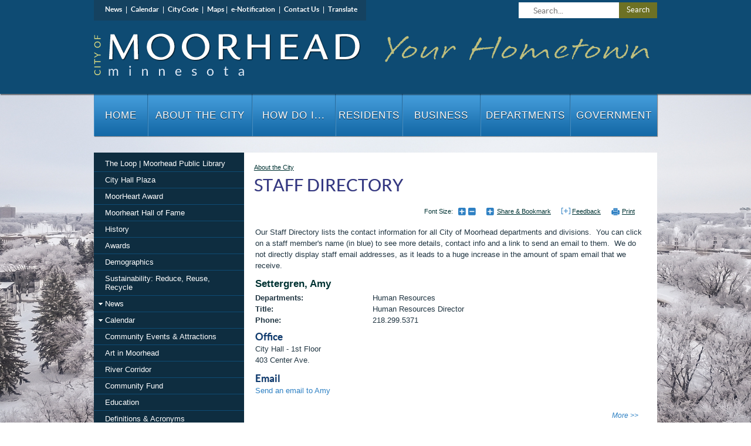

--- FILE ---
content_type: text/html; charset=utf-8
request_url: https://www.ci.moorhead.mn.us/Home/Components/StaffDirectory/StaffDirectory/156/505?sortn=SName&sortd=desc&alpha=S
body_size: 20191
content:

<!DOCTYPE html>

<html lang="en">
<head id="Head1"><meta charset="UTF-8" /><meta http-equiv="X-UA-Compatible" content="IE=9; IE=8; IE=7; IE=EDGE" /><title>
	
    City of Moorhead : Staff Directory

</title>
    <script type="text/javascript">
        //script for making "view full site" button work on mobile devices 
        function getCookie(c_name) {
            var i, x, y, ARRcookies = document.cookie.split(";");
            for (i = 0; i < ARRcookies.length; i++) {
                x = ARRcookies[i].substr(0, ARRcookies[i].indexOf("="));
                y = ARRcookies[i].substr(ARRcookies[i].indexOf("=") + 1);
                x = x.replace(/^\s+|\s+$/g, "");
                if (x == c_name) {
                    return unescape(y);
                }
            }
        }

        function setCookie(c_name, value, exdays) {
            var exdate = new Date();
            exdate.setDate(exdate.getDate() + exdays);
            var c_value = escape(value) + ((exdays == null) ? "" : "; expires=" + exdate.toUTCString());
            c_value = (window.location.protocol == 'https:') ? c_value + "; secure" : c_value;
            document.cookie = c_name + "=" + c_value;
        }

        var isResponsive = getCookie('ISRESPONSIVE');
        if (isResponsive != "no" && isResponsive != "yes") {
            setCookie('ISRESPONSIVE', 'yes', 7);
            document.write('<meta name="viewport" content="width=device-width" />');
            isResponsive = 'yes';
        } else {
            if (isResponsive == "no") {
                document.write('<meta name="viewport" content="width=980" />');
            }
            else {
                document.write('<meta name="viewport" content="width=device-width" />');
            }
        }
    </script>

    <link href="/DefaultContent/Default/StyleBundleDesignTheme.cssbnd?v=Ep9S1ub0UP5bfYn70cbAj39cqrSJvXIe_MQK2FlFRTs1" rel="stylesheet"/>
<link href="/Project/Contents/Main/StyleBundleDesignTheme.cssbnd?v=ceJloW3yBgTPmvgz9WKHsf25NLbnWkQt9skUbQLk6Cw1" rel="stylesheet"/>
<link href="/Areas/Admin/Content/StyleBundleFrontendExtra.cssbnd?v=k3gnrR-nIjOpaGmLS6FFPVAdKGv4psxrV5Sks-9Nzug1" rel="stylesheet"/>
<link href="/DefaultContent/Default/Print.cssbnd?v=X5x0wgNEz3I9zMP6gQHRJpx8_ayABF_piF6DmChjPEs1" rel="stylesheet" media="print" />
<link href="/Project/Contents/Main/Print.cssbnd?v=vRxUCagF47oODbdSr68427GWgEAb__yELNnj8tPPhvY1" rel="stylesheet" media="print" />
<script src="/Scripts/ScriptBundleFAllInOne.jsbnd?v=W50KX-DPXfjYSawMV2Xv6AKtoso9nssovmhyOse6WCc1"></script>
<script>window.visionOptions = {virtualApplicationPath:'/',logOnPath:'Admin/LogOn',logOffPath:'Admin/LogOff',enableSessionTimeout:false,sessionTimeoutInMinutes:60,timeToAlertBeforeSessionTimeoutInMinutes:5,extendSessionTimeoutPath:'Admin/Account/ExtendSessionTimeout',mainFolderPath:'/Project/Contents/Main/',centerLocation:'Moorhead, MN', siteID:1, navigationID:505, isHomePage:false, emergencyNoticeChanged:false, loggedIn:false, showTopTips:true, currentDesignFolderPath:'/Project/Contents/Main/', useDesignThemFontSizeCss:false };</script>

    <script type="text/javascript">
        //script for view full site button, placed here to keep firefox for mobile devices happy
        $(function () {
            var viewFullElement = document.getElementById("view-full");
            if (viewFullElement) {
                if (isResponsive == "yes") {
                    viewFullElement.className = 'mobile_only fullsite';
                }
                else {
                    viewFullElement.innerHTML = 'View Mobile Optimized';
                    viewFullElement.className = '';
                }
            }
        });
    </script>
    

    <!--[if lt IE 9]>
        <script src="/Scripts/ScriptBundleOthers.jsbnd?v=ZmLK_igjpTIMfgASAKqaKONULYPGN4ZuJvbaiQM257I1"></script>

	<![endif]-->

    
    
   
    
    <link id="active_font" rel="stylesheet" type="text/css" href="/Project/Contents/Main/x-small.css">
    
    <link rel="Shortcut Icon" href="/favicon.ico" />

    
    
<!-- Google Analytics OLD Version
    /*
<script type="text/javascript">

    var _gaq = _gaq || [];
    _gaq.push(['_setAccount', 'UA-30093829-1']);
    _gaq.push(['_setCustomVar', 1, 'Page', 'Staff Directory, ID:505', 3]);
    _gaq.push(['_setCustomVar', 2, 'Year', '2026', 3]);
    _gaq.push(['_trackPageview']);

    (function () {
        var ga = document.createElement('script'); ga.type = 'text/javascript'; ga.async = true;
        ga.src = ('https:' == document.location.protocol ? 'https://ssl' : 'http://www') + '.google-analytics.com/ga.js';
        var s = document.getElementsByTagName('script')[0]; s.parentNode.insertBefore(ga, s);
    })();

</script>*/
<!-- End Google Analytics -->

<!-- Update for GA4  
<!-- Google tag (gtag.js) -->
<script async src="https://www.googletagmanager.com/gtag/js?id=G-TBQTB5N58S"></script>
<script>
    window.dataLayer = window.dataLayer || [];
    function gtag() { dataLayer.push(arguments); }
    gtag('js', new Date());

    gtag('config', 'G-TBQTB5N58S');
</script>
      
    
    <meta name="description" content="" />
    <meta name="keywords" content="" />
    
</head>

<body class="front_end_body site_standardsitetemplate" >
    
    <noscript>
        <div class="noscript_alert"><span>Please enable JavaScript in your browser for a better user experience.</span></div>
    </noscript>
    <div class="vi-temp-message-container" style="display:none;"></div>
    
    

<div class="sitewrapper site_template mainSpan_wrapper">
    <div class="mainSpan" id="mainSpan_wrapper_Screen">
        <!--stopindex-->
        <div id="skipnav">
            <a href="#pagebody">
                <img alt="Skip to page body" src="/DefaultContent/Default/_gfx/spacer.gif"></a>
            
            <a title="Home" href="/home">
                <img alt="Home" src="/DefaultContent/Default/_gfx/spacer.gif"></a>
            
            <a title="About the City" href="/about-the-city">
                <img alt="About the City" src="/DefaultContent/Default/_gfx/spacer.gif"></a>
            
            <a title="How Do I..." href="/how-do-i-">
                <img alt="How Do I..." src="/DefaultContent/Default/_gfx/spacer.gif"></a>
            
            <a title="Residents" href="/residents">
                <img alt="Residents" src="/DefaultContent/Default/_gfx/spacer.gif"></a>
            
            <a title="Business" href="/business">
                <img alt="Business" src="/DefaultContent/Default/_gfx/spacer.gif"></a>
            
            <a title="Departments" href="/departments">
                <img alt="Departments" src="/DefaultContent/Default/_gfx/spacer.gif"></a>
            
            <a title="Government" href="/government">
                <img alt="Government" src="/DefaultContent/Default/_gfx/spacer.gif"></a>
            
        </div>
        <!--startindex-->

        <header id="siteheader" class="">
            <!--stopindex-->
            <a id="home_link" href="/home">Home</a>
            
            <a id="sitemap_link" href="/about-the-city/site-map" class="mobile_only">Sitemap</a>
            <a id="contact_link" href="/about-the-city/contact-us" class="mobile_only">Contact</a>
            
            <!--startindex-->
            
<div id="headercolumn" class="site_template_column  header_column   "  >

                <!--stopindex-->
                
<div id="top_nav">
	<a href="/about-the-city/news">News</a> |
<a href="/about-the-city/calendar">Calendar</a> |
<a href="/government/laws/city-code">City Code</a> |
<a href="/departments/engineering/geographic-information-systems/interactive-gis-maps">Maps</a>|
<a href="/about-the-city/news/sign-up-for-e-notification">e-Notification</a> |
<a href="/about-the-city/contact-us">Contact Us</a>
	| <a href="http://translate.google.com/translate?js=y&prev=_t&hl=en&ie=UTF-8&layout=1&eotf=1&sl=en&tl=es&u=https%3a%2f%2fwww.ci.moorhead.mn.us%2fHome%2fComponents%2fStaffDirectory%2fStaffDirectory%2f156%2f505%3fsortn%3dSName%26sortd%3ddesc%26alpha%3dS">Translate</a>
</div>
                <!--startindex-->
            
    
                <!--stopindex-->
                <div id="searchbox" class="clearfix">
	<label style="display: none;" for="search_text">Search</label>
	<input type="text" title="Search..."  id="search_text" placeholder="Search..."/>		
	<a href="javascript:void(0);">Search</a>
</div>
<script>
    $(function () {
    	$("#searchbox input").keydown(function(e){
		if(e.keyCode == 13){
			 $("#searchbox a").click();
		}
	});
        $("#searchbox a").click(function () {
            var keyWord = $("#searchbox input#search_text").val();
	    if(keyWord.length<=0){return false;}
            keyWord  = encodeURIComponent(keyWord.replace("<"," ").replace(">"," ") );
            var link = '/about-the-city/search?q=' + keyWord;
            window.location.href = link;
        });
    });
</script>
                <!--startindex-->
            
    
</div>

        </header>

        
<div class="standardlayout clearfix" id="sitebody">
    
<div id="ColumnUserControl1" class="column   top_col clearfix  "  >
    <!--!!WidgetStart, vi-orderdata="0"  vi-hideonmobile="false"WidgetStart!!-->

                <!--stopindex-->
                <div class=" main_menu_widget"><link href="/DefaultContent/Default/StyleBundleMegaMenuDropDown.cssbnd?v=Acc7x0rdj9m6R-C8jZvPPRfaTXB8Axk3N2WHveky_TA1" rel="stylesheet"/>
<link href="/Project/Contents/Main/StyleBundleMegaMenuDropDown.cssbnd?v=lPsx1JB5tNdI2Nn1pv0CvVu3ZYqvacgBUJH7x4d8rCM1" rel="stylesheet"/>
<nav class="regularmegamenu mainnav" id="menuContainer_70_0_1003"><ul class="dropdownmenu clearfix"><li class="megamenu_first" id="dropdownrootitem1"><a class="dropdownrootitem1" href="/home" title="Home" data-navid="1" >Home</a></li><li class="megamenu_first" id="dropdownrootitem2"><a class="dropdownrootitem2" href="/about-the-city" title="About the City" data-navid="2" >About the City</a><div class="megamenu_container widthcontainer4col"><div class="inner_container"><ul class="megamenu_column"><li class="megamenu_level1"><a class="megamenu_level1" href="/about-the-city/regional-library-community-center" title="The Loop | Moorhead Public Library" data-navid="1112" >The Loop | Moorhead Public Library</a></li><li class="megamenu_level1"><a class="megamenu_level1" href="/about-the-city/city-hall-plaza" title="City Hall Plaza" data-navid="1190" >City Hall Plaza</a></li><li class="megamenu_level1"><a class="megamenu_level1" href="/about-the-city/moorhead-more-heart-award" title="MoorHeart Award" data-navid="1070" >MoorHeart Award</a></li><li class="megamenu_level1"><a class="megamenu_level1" href="/about-the-city/moorheart-hall-of-fame" title="Moorheart Hall of Fame" data-navid="1131" >Moorheart Hall of Fame</a></li><li class="megamenu_level1"><a class="megamenu_level1" href="/about-the-city/history" title="History" data-navid="47" >History</a></li><li class="megamenu_level1"><a class="megamenu_level1" href="/about-the-city/awards" title="Awards" data-navid="842" >Awards</a></li><li class="megamenu_level1"><a class="megamenu_level1" href="/about-the-city/demographics" title="Demographics" data-navid="48" >Demographics</a></li></ul><ul class="megamenu_column"><li class="megamenu_level1"><a class="megamenu_level1" href="/about-the-city/sustainability" title="Sustainability: Reduce, Reuse, Recycle" data-navid="878" >Sustainability: Reduce, Reuse, Recycle</a></li><li class="megamenu_level1"><a class="megamenu_level1" href="/about-the-city/news" title="News" data-navid="17" >News</a><ul class="megamenu_level1"><li class="megamenu_level2"><a class="megamenu_level2" href="/about-the-city/news/sign-up-for-e-notification" title="Sign up for eNotification" data-navid="42" >Sign up for eNotification</a></li><li class="megamenu_level2"><a class="megamenu_level2" href="/about-the-city/news/public-hearing-notices" title="Public Hearing Notices" data-navid="609" >Public Hearing Notices</a></li></ul></li><li class="megamenu_level1"><a class="megamenu_level1" href="/about-the-city/calendar" title="Calendar" data-navid="19" >Calendar</a><ul class="megamenu_level1"><li class="megamenu_level2"><a class="megamenu_level2" href="/about-the-city/meeting-calendar" title="Public Meetings Calendar" data-navid="18" >Public Meetings Calendar</a></li></ul></li><li class="megamenu_level1"><a class="megamenu_level1" href="/about-the-city/community-events-attractions" title="Community Events &amp; Attractions" data-navid="50" >Community Events &amp; Attractions</a></li></ul><ul class="megamenu_column"><li class="megamenu_level1"><a class="megamenu_level1" href="/about-the-city/art-in-moorhead" title="Art in Moorhead" data-navid="953" target="_self">Art in Moorhead</a></li><li class="megamenu_level1"><a class="megamenu_level1" href="/about-the-city/river-corridor" title="River Corridor" data-navid="954" >River Corridor</a></li><li class="megamenu_level1"><a class="megamenu_level1" href="/about-the-city/community-fund" title="Community Fund" data-navid="1004" >Community Fund</a></li><li class="megamenu_level1"><a class="megamenu_level1" href="/about-the-city/education" title="Education" data-navid="51" >Education</a></li><li class="megamenu_level1"><a class="megamenu_level1" href="/about-the-city/definitions-and-acronyms" title="Definitions &amp; Acronyms" data-navid="504" >Definitions &amp; Acronyms</a></li><li class="megamenu_level1"><a class="megamenu_level1" href="/about-the-city/publications" title="Publications" data-navid="49" >Publications</a></li><li class="megamenu_level1"><a class="megamenu_level1" href="/about-the-city/local-option-sales-tax" title="Local Option Sales Tax" data-navid="1147" >Local Option Sales Tax</a></li></ul><ul class="megamenu_column"><li class="megamenu_level1"><a class="megamenu_level1" href="/about-the-city/logos" title="Logos" data-navid="597" >Logos</a></li><li class="megamenu_level1"><a class="megamenu_level1" href="/about-the-city/staff-directory" title="Staff Directory" data-navid="505" >Staff Directory</a></li><li class="megamenu_level1"><a class="megamenu_level1" href="/about-the-city/facility-directory" title="Facility Directory" data-navid="35" >Facility Directory</a><ul class="megamenu_level1"><li class="megamenu_level2"><a class="megamenu_level2" href="/about-the-city/facility-directory/facility-map" title="Facility Map" data-navid="543" >Facility Map</a></li></ul></li><li class="megamenu_level1"><a class="megamenu_level1" href="/about-the-city/contact-us" title="Contact Us" data-navid="482" >Contact Us</a></li><li class="megamenu_level1"><a class="megamenu_level1" href="/about-the-city/citizens-government-academy" title="Citizens Government Academy" data-navid="1148" >Citizens Government Academy</a><ul class="megamenu_level1"><li class="megamenu_level2"><a class="megamenu_level2" href="/about-the-city/citizens-government-academy/application" title="Application" data-navid="1210" >Application</a></li></ul></li></ul></div></div></li><li class="megamenu_first" id="dropdownrootitem3"><a class="dropdownrootitem3" href="/how-do-i-" title="How Do I..." data-navid="3" >How Do I...</a><div class="megamenu_container widthcontainer4col"><div class="inner_container"><ul class="megamenu_column"><li class="megamenu_level1"><a class="megamenu_level1" href="/how-do-i-/apply-for-a-" title="Apply for a..." data-navid="215" >Apply for a...</a><ul class="megamenu_level1"><li class="megamenu_level2"><a class="megamenu_level2" href="/how-do-i-/apply-for-a-/job" title="Job" data-navid="216" target="_self">Job</a></li><li class="megamenu_level2"><a class="megamenu_level2" href="/how-do-i-/apply-for-a/burning-permit" title="Burning Permit" data-navid="1024" >Burning Permit</a></li><li class="megamenu_level2"><a class="megamenu_level2" href="/how-do-i-/apply-for-a-/license-or-permit" title="License or Permit" data-navid="217" target="_self">License or Permit</a></li><li class="megamenu_level2"><a class="megamenu_level2" href="/how-do-i-/apply-for-a/restaurant-license" title="Restaurant License" data-navid="829" target="_blank">Restaurant License</a></li></ul></li><li class="megamenu_level1"><a class="megamenu_level1" href="/how-do-i-/pay-" title="Pay..." data-navid="174" >Pay...</a><ul class="megamenu_level1"><li class="megamenu_level2"><a class="megamenu_level2" href="/how-do-i-/pay-/pay-a-parking-ticket" title="Pay A Parking Ticket" data-navid="510" target="_blank">Pay A Parking Ticket</a></li><li class="megamenu_level2"><a class="megamenu_level2" href="/how-do-i-/pay-/utility-bill" title="My Utility Bill" data-navid="176" target="_blank">My Utility Bill</a></li><li class="megamenu_level2"><a class="megamenu_level2" href="/how-do-i-/pay-/property-taxes" title="My Property Taxes" data-navid="177" target="_blank">My Property Taxes</a></li><li class="megamenu_level2"><a class="megamenu_level2" href="/how-do-i-/pay/airport-hangar-rent" title="My Airport Hangar Rent" data-navid="798" target="_self">My Airport Hangar Rent</a></li></ul></li><li class="megamenu_level1"><a class="megamenu_level1" href="/how-do-i-/register-" title="Register..." data-navid="178" >Register...</a><ul class="megamenu_level1"><li class="megamenu_level2"><a class="megamenu_level2" href="/how-do-i-/register-/to-vote" title="To Vote" data-navid="179" target="_self">To Vote</a></li><li class="megamenu_level2"><a class="megamenu_level2" href="/how-do-i-/register-/for-parks-and-recreation-programs" title="For Parks &amp; Recreation Programs" data-navid="180" target="_self">For Parks &amp; Recreation Programs</a></li><li class="megamenu_level2"><a class="megamenu_level2" href="/how-do-i-/register-/a-dog-or-cat" title="A Dog or Cat" data-navid="181" target="_self">A Dog or Cat</a></li></ul></li></ul><ul class="megamenu_column"><li class="megamenu_level1"><a class="megamenu_level1" href="/how-do-i-/report-" title="Report..." data-navid="182" >Report...</a><ul class="megamenu_level1"><li class="megamenu_level2"><a class="megamenu_level2" href="/how-do-i-/report-/property-concern" title="Property Concern" data-navid="183" target="_self">Property Concern</a></li><li class="megamenu_level2"><a class="megamenu_level2" href="/how-do-i-/report-/noise-violation" title="Noise Violation" data-navid="184" >Noise Violation</a></li><li class="megamenu_level2"><a class="megamenu_level2" href="/how-do-i-/report-/broken-or-missing-street-light" title="Streetlight Problem" data-navid="185" target="_blank">Streetlight Problem</a></li><li class="megamenu_level2"><a class="megamenu_level2" href="/how-do-i-/report-/broken-traffic-signal" title="Broken Traffic Signal" data-navid="186" target="_self">Broken Traffic Signal</a></li><li class="megamenu_level2"><a class="megamenu_level2" href="/how-do-i-/report-/pothole" title="Pothole" data-navid="187" target="_self">Pothole</a></li><li class="megamenu_level2"><a class="megamenu_level2" href="/how-do-i-/report-/water-main-break" title="Water Main Break" data-navid="188" target="_blank">Water Main Break</a></li><li class="megamenu_level2"><a class="megamenu_level2" href="/how-do-i-/report-/natural-gas-leak" title="Natural Gas Leak" data-navid="189" target="_blank">Natural Gas Leak</a></li></ul></li><li class="megamenu_level1"><a class="megamenu_level1" href="/how-do-i-/find-" title="Find..." data-navid="190" >Find...</a><ul class="megamenu_level1"><li class="megamenu_level2"><a class="megamenu_level2" href="/how-do-i-/find-/voting-location" title="Voting Location" data-navid="191" target="_self">Voting Location</a></li><li class="megamenu_level2"><a class="megamenu_level2" href="/how-do-i-/find-/bus-routes" title="Bus Routes" data-navid="192" target="_self">Bus Routes</a></li><li class="megamenu_level2"><a class="megamenu_level2" href="/how-do-i-/find-/garbage-day" title="Garbage Day" data-navid="745" target="_blank">Garbage Day</a></li><li class="megamenu_level2"><a class="megamenu_level2" href="/how-do-i-/recycling-week" title="Recycling Week" data-navid="744" target="_blank">Recycling Week</a></li></ul></li><li class="megamenu_level1"><a class="megamenu_level1" href="/how-do-i/nominate" title="Nominate" data-navid="1071" >Nominate</a></li><li class="megamenu_level1"><a class="megamenu_level1" href="/how-do-i/get-involved-" title="Get Involved..." data-navid="920" target="_self">Get Involved...</a></li></ul><ul class="megamenu_column"><li class="megamenu_level1"><a class="megamenu_level1" href="/how-do-i-/contact-" title="Contact..." data-navid="193" >Contact...</a><ul class="megamenu_level1"><li class="megamenu_level2"><a class="megamenu_level2" href="/how-do-i-/contact-/departments-staff" title="Departments &amp; Staff" data-navid="684" target="_self">Departments &amp; Staff</a></li><li class="megamenu_level2"><a class="megamenu_level2" href="/how-do-i-/contact-/mayor-or-city-council-representative" title="Mayor or City Council Representative" data-navid="194" target="_self">Mayor or City Council Representative</a></li><li class="megamenu_level2"><a class="megamenu_level2" href="/how-do-i-/contact-/my-elected-officials" title="My Elected Officials" data-navid="568" >My Elected Officials</a></li></ul></li><li class="megamenu_level1"><a class="megamenu_level1" href="/how-do-i-/sign-up-" title="Sign Up..." data-navid="195" >Sign Up...</a><ul class="megamenu_level1"><li class="megamenu_level2"><a class="megamenu_level2" href="/how-do-i-/sign-up/for-cass-clay-alerts" title="For Cass Clay Alerts" data-navid="1045" target="_self">For Cass Clay Alerts</a></li><li class="megamenu_level2"><a class="megamenu_level2" href="/how-do-i-/sign-up-/to-volunteer" title="To Volunteer" data-navid="196" target="_self">To Volunteer</a></li></ul></li><li class="megamenu_level1"><a class="megamenu_level1" href="/how-do-i-/learn-about-" title="Learn About..." data-navid="198" >Learn About...</a><ul class="megamenu_level1"><li class="megamenu_level2"><a class="megamenu_level2" href="/how-do-i-/learn-about-/recycling/food-resources" title="Food Resources" data-navid="1052" >Food Resources</a></li><li class="megamenu_level2"><a class="megamenu_level2" href="/how-do-i-/learn-about-/recycling" title="Recycling" data-navid="199" target="_self">Recycling</a></li><li class="megamenu_level2"><a class="megamenu_level2" href="/how-do-i-/learn-about-/neighborhood-block-club" title="Neighborhood Block Club" data-navid="200" target="_self">Neighborhood Block Club</a></li><li class="megamenu_level2"><a class="megamenu_level2" href="/how-do-i-/learn-about-/when-i-need-a-building-permit" title="When I Need a Building Permit" data-navid="201" target="_self">When I Need a Building Permit</a></li><li class="megamenu_level2"><a class="megamenu_level2" href="/how-do-i-/learn-about-/seasonal-parking-restrictions" title="Parking Restrictions" data-navid="202" target="_self">Parking Restrictions</a></li><li class="megamenu_level2"><a class="megamenu_level2" href="/how-do-i-/learn-about-/snow-removal-districts" title="Snow Removal Districts" data-navid="571" target="_self">Snow Removal Districts</a></li><li class="megamenu_level2"><a class="megamenu_level2" href="/how-do-i-/learn-about-/starting-a-business" title="Starting a Business" data-navid="203" target="_self">Starting a Business</a></li><li class="megamenu_level2"><a class="megamenu_level2" href="/how-do-i-/learn-about-/flood-insurance" title="Flood Insurance" data-navid="204" target="_self">Flood Insurance</a></li></ul></li></ul><ul class="megamenu_column"><li class="megamenu_level1"><a class="megamenu_level1" href="/how-do-i-/dispose-of-" title="Dispose of..." data-navid="205" >Dispose of...</a><ul class="megamenu_level1"><li class="megamenu_level2"><a class="megamenu_level2" href="/how-do-i-/dispose-of-/appliances" title="Appliances" data-navid="206" target="_self">Appliances</a></li><li class="megamenu_level2"><a class="megamenu_level2" href="/how-do-i-/dispose-of-/building-materials" title="Building Materials" data-navid="207" target="_self">Building Materials</a></li><li class="megamenu_level2"><a class="megamenu_level2" href="/how-do-i-/dispose-of-/paint-and-other-chemicals" title="Paint &amp; Other Chemicals" data-navid="209" target="_self">Paint &amp; Other Chemicals</a></li><li class="megamenu_level2"><a class="megamenu_level2" href="/how-do-i-/dispose-of-/prescription-drugs" title="Prescription Drugs" data-navid="210" target="_self">Prescription Drugs</a></li><li class="megamenu_level2"><a class="megamenu_level2" href="/how-do-i-/dispose-of-/tvs-and-computers" title="TVs &amp; Computers" data-navid="746" target="_blank">TVs &amp; Computers</a></li><li class="megamenu_level2"><a class="megamenu_level2" href="/how-do-i-/dispose-of-/yard-waste" title="Yard Waste" data-navid="211" target="_self">Yard Waste</a></li></ul></li><li class="megamenu_level1"><a class="megamenu_level1" href="/how-do-i-/request-" title="Request..." data-navid="212" >Request...</a><ul class="megamenu_level1"><li class="megamenu_level2"><a class="megamenu_level2" href="/how-do-i-/request/data-request" title="Data Request" data-navid="1085" target="_self">Data Request</a></li><li class="megamenu_level2"><a class="megamenu_level2" href="/how-do-i-/request-/yard-waste-pickup" title="Yard Waste Pickup" data-navid="213" target="_self">Yard Waste Pickup</a></li><li class="megamenu_level2"><a class="megamenu_level2" href="/how-do-i-/request-/garbage-tote" title="Garbage Tote" data-navid="735" target="_self">Garbage Tote</a></li><li class="megamenu_level2"><a class="megamenu_level2" href="/how-do-i-/request-/street-sign" title="Street Sign" data-navid="214" target="_self">Street Sign</a></li><li class="megamenu_level2"><a class="megamenu_level2" href="/how-do-i/street-light" title="Street Light" data-navid="784" target="_self">Street Light</a></li></ul></li><li class="megamenu_level1"><a class="megamenu_level1" href="/how-do-i/volunteer-" title="Volunteer..." data-navid="919" target="_self">Volunteer...</a></li></ul></div></div></li><li class="megamenu_first" id="dropdownrootitem4"><a class="dropdownrootitem4" href="/residents" title="Residents" data-navid="4" >Residents</a><div class="megamenu_container widthcontainer4col"><div class="inner_container"><ul class="megamenu_column"><li class="megamenu_level1"><a class="megamenu_level1" href="/residents/residential-services" title="Residential Services" data-navid="238" >Residential Services</a><ul class="megamenu_level1"><li class="megamenu_level2"><a class="megamenu_level2" href="/residents/residential-services/trash-recycling-yard-waste" title="Trash, Recycling &amp; Yard Waste" data-navid="239" target="_self">Trash, Recycling &amp; Yard Waste</a></li><li class="megamenu_level2"><a class="megamenu_level2" href="/residents/residential-services/water-elecricity" title="Water &amp; Elecricity" data-navid="240" target="_self">Water &amp; Elecricity</a></li><li class="megamenu_level2"><a class="megamenu_level2" href="/residents/residential-services/natural-gas" title="Natural Gas" data-navid="241" >Natural Gas</a></li><li class="megamenu_level2"><a class="megamenu_level2" href="/residents/residential-services/cable-telephone-internet" title="Cable, Telephone &amp; Internet" data-navid="242" >Cable, Telephone &amp; Internet</a></li><li class="megamenu_level2"><a class="megamenu_level2" href="/residents/residential-services/streets-and-parking" title="Streets &amp; Parking" data-navid="243" >Streets &amp; Parking</a></li><li class="megamenu_level2"><a class="megamenu_level2" href="/residents/residential-services/transit" title="Transit" data-navid="244" target="_self">Transit</a></li></ul></li></ul><ul class="megamenu_column"><li class="megamenu_level1"><a class="megamenu_level1" href="/residents/housing" title="Housing" data-navid="245" >Housing</a><ul class="megamenu_level1"><li class="megamenu_level2"><a class="megamenu_level2" href="/residents/housing/moving-to-moorhead" title="Moving to Moorhead" data-navid="246" >Moving to Moorhead</a></li><li class="megamenu_level2"><a class="megamenu_level2" href="/residents/housing/homebuyer-education" title="Homebuyer Education" data-navid="247" >Homebuyer Education</a></li><li class="megamenu_level2"><a class="megamenu_level2" href="/residents/housing/homebuyer-incentives" title="Homebuyer Incentives" data-navid="248" >Homebuyer Incentives</a></li><li class="megamenu_level2"><a class="megamenu_level2" href="/residents/housing/home-improvement" title="Home Improvement" data-navid="249" >Home Improvement</a></li><li class="megamenu_level2"><a class="megamenu_level2" href="/residents/housing/being-neighborly-and-common-concerns" title="Being Neighborly &amp; Common Concerns" data-navid="250" target="_self">Being Neighborly &amp; Common Concerns</a></li><li class="megamenu_level2"><a class="megamenu_level2" href="/residents/housing/rental-registration-inspection" title="Rental Registration &amp; Inspection" data-navid="251" target="_self">Rental Registration &amp; Inspection</a></li><li class="megamenu_level2"><a class="megamenu_level2" href="/residents/housing/senior-housing" title="Senior Housing" data-navid="252" >Senior Housing</a></li><li class="megamenu_level2"><a class="megamenu_level2" href="/residents/housing/subsidized-public-housing" title="Subsidized &amp; Public Housing" data-navid="253" >Subsidized &amp; Public Housing</a></li></ul></li></ul><ul class="megamenu_column"><li class="megamenu_level1"><a class="megamenu_level1" href="/residents/public-safety" title="Public Safety" data-navid="256" >Public Safety</a><ul class="megamenu_level1"><li class="megamenu_level2"><a class="megamenu_level2" href="/residents/public-safety/cass-clay-alerts" title="Cass Clay Alerts" data-navid="1044" >Cass Clay Alerts</a></li><li class="megamenu_level2"><a class="megamenu_level2" href="/residents/public-safety/contact-emergency-manager" title="Contact Emergency Manager" data-navid="511" >Contact Emergency Manager</a></li></ul></li><li class="megamenu_level1"><a class="megamenu_level1" href="/residents/property-information" title="Property Information" data-navid="258" >Property Information</a><ul class="megamenu_level1"><li class="megamenu_level2"><a class="megamenu_level2" href="/residents/property-information/property-tax-special-assessments" title="Property Tax &amp; Special Assessments" data-navid="259" target="_blank">Property Tax &amp; Special Assessments</a></li><li class="megamenu_level2"><a class="megamenu_level2" href="/residents/property-information/permit-history" title="Permit History" data-navid="785" target="_self">Permit History</a></li><li class="megamenu_level2"><a class="megamenu_level2" href="/residents/property-information/homestead-application" title="Homestead Application" data-navid="260" >Homestead Application</a></li><li class="megamenu_level2"><a class="megamenu_level2" href="/residents/property-information/finding-my-property-line" title="Finding My Property Line" data-navid="261" >Finding My Property Line</a></li><li class="megamenu_level2"><a class="megamenu_level2" href="/residents/property-information/call-before-you-dig" title="Call Before You Dig" data-navid="262" >Call Before You Dig</a></li><li class="megamenu_level2"><a class="megamenu_level2" href="/departments/administration/economic-development/city-land-for-sale" title="City Land for Sale" data-navid="519" >City Land for Sale</a></li></ul></li></ul><ul class="megamenu_column"><li class="megamenu_level1"><a class="megamenu_level1" href="/residents/community-involvement" title="Community Involvement" data-navid="263" >Community Involvement</a><ul class="megamenu_level1"><li class="megamenu_level2"><a class="megamenu_level2" href="/residents/community-involvement/volunteer-oppurtunities" title="Volunteer Opportunities" data-navid="264" target="_self">Volunteer Opportunities</a></li><li class="megamenu_level2"><a class="megamenu_level2" href="/residents/community-involvement/my-elected-officials" title="My Elected Officials" data-navid="569" >My Elected Officials</a></li></ul></li><li class="megamenu_level1"><a class="megamenu_level1" href="/residents/code-enforcement" title="Code Enforcement" data-navid="266" >Code Enforcement</a><ul class="megamenu_level1"><li class="megamenu_level2"><a class="megamenu_level2" href="/residents/code-enforcement/weeds-mowing" title="Lawn Maintenance" data-navid="267" >Lawn Maintenance</a></li><li class="megamenu_level2"><a class="megamenu_level2" href="/residents/code-enforcement/sidewalk-snow-removal" title="Sidewalk Snow Removal" data-navid="268" >Sidewalk Snow Removal</a></li></ul></li><li class="megamenu_level1"><a class="megamenu_level1" href="/residents/payment-center" title="Payment Center" data-navid="269" >Payment Center</a></li></ul></div></div></li><li class="megamenu_first" id="dropdownrootitem5"><a class="dropdownrootitem5" href="/business" title="Business" data-navid="5" >Business</a><div class="megamenu_container widthcontainer4col"><div class="inner_container"><ul class="megamenu_column"><li class="megamenu_level1"><a class="megamenu_level1" href="/business/starting-expanding-or-relocating-your-business" title="Starting, Expanding or Relocating Your Business" data-navid="220" >Starting, Expanding or Relocating Your Business</a><ul class="megamenu_level1"><li class="megamenu_level2"><a class="megamenu_level2" href="/business/starting-expanding-or-relocating-your-business/resources" title="Resources" data-navid="222" >Resources</a></li><li class="megamenu_level2"><a class="megamenu_level2" href="/business/starting-expanding-or-relocating-your-business/permits" title="Permits" data-navid="221" target="_self">Permits</a></li><li class="megamenu_level2"><a class="megamenu_level2" href="/business/starting-expanding-or-relocating-your-business/taxes" title="Taxes" data-navid="223" >Taxes</a></li><li class="megamenu_level2"><a class="megamenu_level2" href="/business/starting-expanding-or-relocating-your-business/transportation" title="Transportation" data-navid="224" >Transportation</a></li><li class="megamenu_level2"><a class="megamenu_level2" href="/business/starting-expanding-or-relocating-your-business/utilities" title="Utilities" data-navid="225" >Utilities</a></li></ul></li><li class="megamenu_level1"><a class="megamenu_level1" href="/business/licenses" title="Licenses &amp; Permits" data-navid="743" target="_self">Licenses &amp; Permits</a></li></ul><ul class="megamenu_column"><li class="megamenu_level1"><a class="megamenu_level1" href="/business/incentive-programs" title="Incentive Programs" data-navid="226" >Incentive Programs</a><ul class="megamenu_level1"><li class="megamenu_level2"><a class="megamenu_level2" href="/business/incentive-programs/renaissance-zone" title="Renaissance Zone" data-navid="883" >Renaissance Zone</a></li><li class="megamenu_level2"><a class="megamenu_level2" href="/business/incentive-programs/development-programs" title="Commercial-Industrial" data-navid="227" >Commercial-Industrial</a></li><li class="megamenu_level2"><a class="megamenu_level2" href="/business/incentive-programs/multi-family-residential" title="Multi-Family Residential" data-navid="885" >Multi-Family Residential</a></li><li class="megamenu_level2"><a class="megamenu_level2" href="/business/incentive-programs/tax-increment-financing" title="Tax Increment Financing" data-navid="818" >Tax Increment Financing</a></li><li class="megamenu_level2"><a class="megamenu_level2" href="/business/incentive-programs/business-credit" title="Workers Comp Tax Credit" data-navid="812" >Workers Comp Tax Credit</a></li><li class="megamenu_level2"><a class="megamenu_level2" href="/business/incentive-programs/moorhead-loan-fund" title="Moorhead Loan Fund" data-navid="884" >Moorhead Loan Fund</a></li></ul></li></ul><ul class="megamenu_column"><li class="megamenu_level1"><a class="megamenu_level1" href="/business/organizations-resources" title="Organizations &amp; Resources" data-navid="236" >Organizations &amp; Resources</a></li><li class="megamenu_level1"><a class="megamenu_level1" href="/business/commercial-industrial-properties" title="Commercial-Industrial Properties" data-navid="230" >Commercial-Industrial Properties</a><ul class="megamenu_level1"><li class="megamenu_level2"><a class="megamenu_level2" href="/business/commercial-industrial-properties/industrial-properties" title="Industrial Properties" data-navid="231" >Industrial Properties</a></li><li class="megamenu_level2"><a class="megamenu_level2" href="/business/commercial-industrial-properties/city-land-for-sale" title="City Land for Sale" data-navid="608" target="_self">City Land for Sale</a></li></ul></li><li class="megamenu_level1"><a class="megamenu_level1" href="/business/development-services" title="Development Services" data-navid="235" >Development Services</a></li><li class="megamenu_level1"><a class="megamenu_level1" href="/business/directory" title="Business Directory" data-navid="24" >Business Directory</a></li><li class="megamenu_level1"><a class="megamenu_level1" href="/business/studies-reports" title="Studies &amp; Reports" data-navid="781" >Studies &amp; Reports</a></li></ul><ul class="megamenu_column"><li class="megamenu_level1"><a class="megamenu_level1" href="/business/downtown-development" title="Let&#39;s Talk Downtown" data-navid="881" >Let&#39;s Talk Downtown</a></li><li class="megamenu_level1"><a class="megamenu_level1" href="/government/rfps-bids" title="RFPs &amp; Bids" data-navid="1140" target="_self">RFPs &amp; Bids</a><ul class="megamenu_level1"><li class="megamenu_level2"><a class="megamenu_level2" href="/government/rfps-bids/subscribe-to-rfp-notifications" title="Subscribe to RFP Notifications" data-navid="1141" target="_self">Subscribe to RFP Notifications</a></li></ul></li></ul></div></div></li><li class="megamenu_first" id="dropdownrootitem6"><a class="dropdownrootitem6" href="/departments" title="Departments" data-navid="6" >Departments</a><div class="megamenu_container widthcontainer4col"><div class="inner_container"><ul class="megamenu_column"><li class="megamenu_level1"><a class="megamenu_level1" href="/departments/administration" title="Administration" data-navid="52" >Administration</a><ul class="megamenu_level1"><li class="megamenu_level2"><a class="megamenu_level2" href="/departments/administration/city-manager-s-office" title="City Manager&#39;s Office" data-navid="63" >City Manager&#39;s Office</a></li><li class="megamenu_level2"><a class="megamenu_level2" href="/departments/administration/city-attorney" title="City Attorney" data-navid="62" >City Attorney</a></li><li class="megamenu_level2"><a class="megamenu_level2" href="/departments/administration/city-clerk-s-office" title="City Clerk’s Office" data-navid="81" >City Clerk’s Office</a></li><li class="megamenu_level2"><a class="megamenu_level2" href="/departments/administration/city-prosecutor" title="City Prosecutor" data-navid="899" >City Prosecutor</a></li><li class="megamenu_level2"><a class="megamenu_level2" href="/departments/administration/economic-development" title="Economic Development" data-navid="599" >Economic Development</a></li><li class="megamenu_level2"><a class="megamenu_level2" href="/departments/administration/finance" title="Finance" data-navid="65" >Finance</a></li><li class="megamenu_level2"><a class="megamenu_level2" href="/departments/administration/governmental-affairs" title="Governmental Affairs" data-navid="888" >Governmental Affairs</a></li><li class="megamenu_level2"><a class="megamenu_level2" href="/departments/administration/human-resources" title="Human Resources" data-navid="67" >Human Resources</a></li><li class="megamenu_level2"><a class="megamenu_level2" href="/departments/administration/information-technology" title="Information Technology" data-navid="74" >Information Technology</a></li></ul></li><li class="megamenu_level1"><a class="megamenu_level1" href="/departments/planning-and-neighborhood-services" title="Community Development" data-navid="53" >Community Development</a><ul class="megamenu_level1"><li class="megamenu_level2"><a class="megamenu_level2" href="/departments/planning-and-neighborhood-services/airport" title="Airport" data-navid="107" >Airport</a></li><li class="megamenu_level2"><a class="megamenu_level2" href="/departments/planning-and-neighborhood-services/assessing" title="Assessing" data-navid="109" >Assessing</a></li><li class="megamenu_level2"><a class="megamenu_level2" href="/departments/planning-and-neighborhood-services/building-codes" title="Building Codes" data-navid="112" >Building Codes</a></li><li class="megamenu_level2"><a class="megamenu_level2" href="/departments/planning-and-neighborhood-services/neighborhood-services" title="Neighborhood Services" data-navid="118" >Neighborhood Services</a></li><li class="megamenu_level2"><a class="megamenu_level2" href="/departments/planning-and-neighborhood-services/planning-and-zoning" title="Planning &amp; Zoning" data-navid="123" >Planning &amp; Zoning</a></li><li class="megamenu_level2"><a class="megamenu_level2" href="/departments/planning-and-neighborhood-services/rental-registration" title="Rental Registration" data-navid="131" >Rental Registration</a></li></ul></li></ul><ul class="megamenu_column"><li class="megamenu_level1"><a class="megamenu_level1" href="/departments/engineering" title="Engineering" data-navid="54" >Engineering</a><ul class="megamenu_level1"><li class="megamenu_level2"><a class="megamenu_level2" href="/departments/engineering/current-projects" title="Current &amp; Future Projects " data-navid="279" >Current &amp; Future Projects </a></li><li class="megamenu_level2"><a class="megamenu_level2" href="/departments/engineering/street-traffic-control-signs" title="Street &amp; Traffic Control Signs" data-navid="287" >Street &amp; Traffic Control Signs</a></li><li class="megamenu_level2"><a class="megamenu_level2" href="/departments/engineering/engineering-services" title="Forms &amp; Resources" data-navid="594" >Forms &amp; Resources</a></li><li class="megamenu_level2"><a class="megamenu_level2" href="/departments/engineering/special-assessments" title="Special Assessments" data-navid="283" >Special Assessments</a></li><li class="megamenu_level2"><a class="megamenu_level2" href="/departments/engineering/floodplain-information" title="Floodplain Information" data-navid="290" >Floodplain Information</a></li><li class="megamenu_level2"><a class="megamenu_level2" href="/departments/engineering/geographic-information-systems" title="Geographic Information Systems" data-navid="296" >Geographic Information Systems</a></li><li class="megamenu_level2"><a class="megamenu_level2" href="/departments/engineering/stormwater-management" title="Stormwater Management" data-navid="300" >Stormwater Management</a></li><li class="megamenu_level2"><a class="megamenu_level2" href="/departments/engineering/wastewater" title="Wastewater" data-navid="308" >Wastewater</a></li><li class="megamenu_level2"><a class="megamenu_level2" href="/departments/engineering/midtown-trail" title="Midtown Trail" data-navid="1162" >Midtown Trail</a></li><li class="megamenu_level2"><a class="megamenu_level2" href="/departments/engineering/pavement-management-program" title="Pavement Management Program" data-navid="1184" target="_blank">Pavement Management Program</a></li></ul></li><li class="megamenu_level1"><a class="megamenu_level1" href="/departments/fire" title="Fire" data-navid="55" >Fire</a><ul class="megamenu_level1"><li class="megamenu_level2"><a class="megamenu_level2" href="/departments/fire/permits-and-inspections" title="Permits &amp; Inspections" data-navid="317" >Permits &amp; Inspections</a></li><li class="megamenu_level2"><a class="megamenu_level2" href="/departments/fire/recreational-fires" title="Recreational Fires" data-navid="318" >Recreational Fires</a></li><li class="megamenu_level2"><a class="megamenu_level2" href="/departments/fire/recruitment" title="Recruitment" data-navid="591" >Recruitment</a></li><li class="megamenu_level2"><a class="megamenu_level2" href="/departments/fire/contact-fire" title="Contact Us (Fire)" data-navid="311" >Contact Us (Fire)</a></li><li class="megamenu_level2"><a class="megamenu_level2" href="/departments/fire/about-us" title="About Us" data-navid="592" >About Us</a></li></ul></li><li class="megamenu_level1"><a class="megamenu_level1" href="/departments/library" title="Library" data-navid="56" >Library</a></li></ul><ul class="megamenu_column"><li class="megamenu_level1"><a class="megamenu_level1" href="/about-the-city/matbus-transit" title="MATBUS Transit" data-navid="1142" target="_self">MATBUS Transit</a></li><li class="megamenu_level1"><a class="megamenu_level1" href="/departments/parks-recreation" title="Parks &amp; Recreation" data-navid="58" >Parks &amp; Recreation</a><ul class="megamenu_level1"><li class="megamenu_level2"><a class="megamenu_level2" href="/departments/parks-recreation/contact-parks-recreation" title="Contact Parks &amp; Recreation" data-navid="344" >Contact Parks &amp; Recreation</a></li><li class="megamenu_level2"><a class="megamenu_level2" href="/departments/parks-recreation/brochure-programs" title="Brochure &amp; Programs" data-navid="345" >Brochure &amp; Programs</a></li><li class="megamenu_level2"><a class="megamenu_level2" href="/departments/parks-recreation/special-events" title="Special Events" data-navid="980" >Special Events</a></li><li class="megamenu_level2"><a class="megamenu_level2" href="/departments/parks-recreation/league-schedules-standings" title="League Schedules &amp; Standings" data-navid="739" >League Schedules &amp; Standings</a></li><li class="megamenu_level2"><a class="megamenu_level2" href="/departments/parks-recreation/parks-facilities-trails-river" title="Parks, Facilities &amp; Trails" data-navid="349" >Parks, Facilities &amp; Trails</a></li><li class="megamenu_level2"><a class="megamenu_level2" href="/departments/parks-recreation/reimagine-romkey-park" title="Reimagine Romkey Park" data-navid="1192" >Reimagine Romkey Park</a></li><li class="megamenu_level2"><a class="megamenu_level2" href="/departments/parks-recreation/rotary-natural-play-hill-bike-park" title="Rotary Natural Play Hill &amp; Bike Park" data-navid="1193" >Rotary Natural Play Hill &amp; Bike Park</a></li><li class="megamenu_level2"><a class="megamenu_level2" href="/departments/parks-recreation/moorhead-pools" title="Moorhead Pools" data-navid="937" >Moorhead Pools</a></li><li class="megamenu_level2"><a class="megamenu_level2" href="/departments/parks-recreation/on-the-river" title="On the River" data-navid="874" >On the River</a></li><li class="megamenu_level2"><a class="megamenu_level2" href="/departments/parks-recreation/special-events/winter-activation" title="Winter Activation" data-navid="1069" >Winter Activation</a></li><li class="megamenu_level2"><a class="megamenu_level2" href="/departments/parks-recreation/golf-courses" title="Golf Courses" data-navid="616" >Golf Courses</a></li><li class="megamenu_level2"><a class="megamenu_level2" href="/departments/parks-recreation/hjemkomst-center" title="Hjemkomst Center" data-navid="355" >Hjemkomst Center</a></li><li class="megamenu_level2"><a class="megamenu_level2" href="/departments/parks-recreation/senior-connections" title="Senior Center" data-navid="348" >Senior Center</a></li><li class="megamenu_level2"><a class="megamenu_level2" href="/departments/parks-recreation/park-advisory-board" title="Park Advisory Board" data-navid="351" >Park Advisory Board</a></li><li class="megamenu_level2"><a class="megamenu_level2" href="/departments/parks-recreation/volunteering" title="Volunteering" data-navid="360" >Volunteering</a></li><li class="megamenu_level2"><a class="megamenu_level2" href="/departments/parks-recreation/parks-facilities-trails-river/ongoing-projects-planning-documents" title="Ongoing Projects / Planning Documents" data-navid="350" >Ongoing Projects / Planning Documents</a></li></ul></li></ul><ul class="megamenu_column"><li class="megamenu_level1"><a class="megamenu_level1" href="/departments/police" title="Police" data-navid="59" >Police</a><ul class="megamenu_level1"><li class="megamenu_level2"><a class="megamenu_level2" href="/departments/police/who-we-are" title="Who We Are" data-navid="363" >Who We Are</a></li><li class="megamenu_level2"><a class="megamenu_level2" href="/departments/police/join-moorhead-pd" title="Join Moorhead PD" data-navid="1174" >Join Moorhead PD</a></li><li class="megamenu_level2"><a class="megamenu_level2" href="/departments/police/patrol" title="Patrol" data-navid="390" >Patrol</a></li><li class="megamenu_level2"><a class="megamenu_level2" href="/departments/police/investigations" title="Investigations" data-navid="391" >Investigations</a></li><li class="megamenu_level2"><a class="megamenu_level2" href="/departments/police/support" title="Records Division" data-navid="392" >Records Division</a></li><li class="megamenu_level2"><a class="megamenu_level2" href="/departments/police/citizen-resources/campaigns-and-programs" title="Campaigns &amp; Programs" data-navid="417" >Campaigns &amp; Programs</a></li><li class="megamenu_level2"><a class="megamenu_level2" href="/departments/police/citizen-resources/protect-yourself-and-business" title="Crime Prevention &amp; Safety" data-navid="418" >Crime Prevention &amp; Safety</a></li><li class="megamenu_level2"><a class="megamenu_level2" href="/departments/police/youth-and-family-services" title="Youth &amp; Family Services" data-navid="394" >Youth &amp; Family Services</a></li><li class="megamenu_level2"><a class="megamenu_level2" href="/departments/police/citizen-resources/tickets-and-licenses" title="Parking Tickets &amp; Licenses" data-navid="421" >Parking Tickets &amp; Licenses</a></li></ul></li><li class="megamenu_level1"><a class="megamenu_level1" href="/departments/public-housing-agency" title="Public Housing Agency" data-navid="60" >Public Housing Agency</a></li><li class="megamenu_level1"><a class="megamenu_level1" href="/departments/public-service" title="Public Service" data-navid="61" >Public Service</a></li><li class="megamenu_level1"><a class="megamenu_level1" href="/departments/public-works" title="Public Works" data-navid="57" >Public Works</a><ul class="megamenu_level1"><li class="megamenu_level2"><a class="megamenu_level2" href="/departments/public-works/forestry" title="Forestry" data-navid="324" >Forestry</a></li><li class="megamenu_level2"><a class="megamenu_level2" href="/departments/public-works/mosquito-control-information-methodology" title="Mosquito Control Information/Methodology" data-navid="1095" >Mosquito Control Information/Methodology</a></li><li class="megamenu_level2"><a class="megamenu_level2" href="/departments/public-works/sanitation" title="Sanitation" data-navid="336" >Sanitation</a></li><li class="megamenu_level2"><a class="megamenu_level2" href="/departments/public-works/streets" title="Streets" data-navid="340" >Streets</a></li><li class="megamenu_level2"><a class="megamenu_level2" href="/departments/public-works/cleanup-days" title="Cleanup Days" data-navid="809" >Cleanup Days</a></li></ul></li></ul></div></div></li><li class="megamenu_first" id="dropdownrootitem7"><a class="dropdownrootitem7" href="/government" title="Government" data-navid="7" >Government</a><div class="megamenu_container widthcontainer4col"><div class="inner_container"><ul class="megamenu_column"><li class="megamenu_level1"><a class="megamenu_level1" href="/government/mayor-city-council" title="Mayor &amp; City Council" data-navid="84" >Mayor &amp; City Council</a><ul class="megamenu_level1"><li class="megamenu_level2"><a class="megamenu_level2" href="/government/mayor-city-council/my-council-members" title="My Council Members" data-navid="1053" >My Council Members</a></li><li class="megamenu_level2"><a class="megamenu_level2" href="/government/mayor-city-council/council-meetings" title="Council Meetings" data-navid="85" >Council Meetings</a></li><li class="megamenu_level2"><a class="megamenu_level2" href="/government/mayor-city-council/past-council-members" title="Past Council Members" data-navid="761" >Past Council Members</a></li></ul></li><li class="megamenu_level1"><a class="megamenu_level1" href="/government/my-elected-officials" title="My Elected Officials" data-navid="567" >My Elected Officials</a></li><li class="megamenu_level1"><a class="megamenu_level1" href="/government/laws" title="Laws" data-navid="166" >Laws</a><ul class="megamenu_level1"><li class="megamenu_level2"><a class="megamenu_level2" href="/government/laws/city-code" title="City Code Online" data-navid="554" target="_blank">City Code Online</a></li></ul></li><li class="megamenu_level1"><a class="megamenu_level1" href="/government/elections" title="Elections and Voting" data-navid="106" >Elections and Voting</a><ul class="megamenu_level1"><li class="megamenu_level2"><a class="megamenu_level2" href="/government/elections-and-voting/campaign-finance-reports" title="Campaign Finance Reports" data-navid="854" >Campaign Finance Reports</a></li><li class="megamenu_level2"><a class="megamenu_level2" href="/government/elections-and-voting/election-judge-application" title="Election Judge Application" data-navid="1116" >Election Judge Application</a></li><li class="megamenu_level2"><a class="megamenu_level2" href="/government/elections-and-voting/affidavits-of-candidacy-2024" title="Affidavits of Candidacy - 2024" data-navid="1199" >Affidavits of Candidacy - 2024</a></li></ul></li><li class="megamenu_level1"><a class="megamenu_level1" href="/government/subcommittees-task-forces" title="Subcommittees &amp; Task Forces" data-navid="756" >Subcommittees &amp; Task Forces</a></li></ul><ul class="megamenu_column"><li class="megamenu_level1"><a class="megamenu_level1" href="/government/boards-commissions" title="Boards &amp; Commissions" data-navid="105" >Boards &amp; Commissions</a><ul class="megamenu_level1"><li class="megamenu_level2"><a class="megamenu_level2" href="/government/boards-commissions/airport-committee" title="Airport Committee" data-navid="151" >Airport Committee</a></li><li class="megamenu_level2"><a class="megamenu_level2" href="/government/boards-commissions/art-culture-commission" title="Art &amp; Culture Commission" data-navid="767" >Art &amp; Culture Commission</a></li><li class="megamenu_level2"><a class="megamenu_level2" href="/government/boards-commissions/board-of-appeal-equalization" title="Board of Appeal &amp; Equalization" data-navid="152" >Board of Appeal &amp; Equalization</a></li><li class="megamenu_level2"><a class="megamenu_level2" href="/government/boards-commissions/charter-commission" title="Charter Commission" data-navid="153" >Charter Commission</a></li><li class="megamenu_level2"><a class="megamenu_level2" href="/government/boards-commissions/economic-development-authority" title="Economic Development Authority" data-navid="154" >Economic Development Authority</a></li><li class="megamenu_level2"><a class="megamenu_level2" href="/government/boards-commissions/human-rights-commission" title="Human Rights Commission" data-navid="155" >Human Rights Commission</a></li><li class="megamenu_level2"><a class="megamenu_level2" href="/government/boards-commissions/library-board" title="Library Board" data-navid="156" >Library Board</a></li><li class="megamenu_level2"><a class="megamenu_level2" href="/government/boards-commissions/oakport-joint-powers-board" title="Oakport Joint Powers Board" data-navid="158" >Oakport Joint Powers Board</a></li><li class="megamenu_level2"><a class="megamenu_level2" href="/government/boards-commissions/park-advisory-board" title="Park Advisory Board" data-navid="159" >Park Advisory Board</a></li><li class="megamenu_level2"><a class="megamenu_level2" href="/government/boards-commissions/planning-commission" title="Planning Commission" data-navid="160" >Planning Commission</a></li><li class="megamenu_level2"><a class="megamenu_level2" href="/government/boards-commissions/public-housing-agency-board" title="Public Housing Agency Board" data-navid="162" >Public Housing Agency Board</a></li><li class="megamenu_level2"><a class="megamenu_level2" href="/government/boards-commissions/public-service-commission" title="Public Service Commission" data-navid="163" >Public Service Commission</a></li><li class="megamenu_level2"><a class="megamenu_level2" href="/government/boards-commissions/metro-area-transit-coordinating-board" title="MATBUS Coordination Committee/Metro Area Transit Coordinating Board" data-navid="1008" >MATBUS Coordination Committee/Metro Area Transit Coordinating Board</a></li><li class="megamenu_level2"><a class="megamenu_level2" href="/government/boards-commissions/application-for-appointment-form" title="Application for Appointment Form" data-navid="1021" target="_blank">Application for Appointment Form</a></li></ul></li></ul><ul class="megamenu_column"><li class="megamenu_level1"><a class="megamenu_level1" href="/government/budget" title="Budget" data-navid="518" >Budget</a><ul class="megamenu_level1"><li class="megamenu_level2"><a class="megamenu_level2" href="/government/grant-management-" title="Grant Management " data-navid="1222" >Grant Management </a></li></ul></li><li class="megamenu_level1"><a class="megamenu_level1" href="/government/state-legislative-priorities" title="State Legislative Priorities" data-navid="1205" >State Legislative Priorities</a></li></ul><ul class="megamenu_column"><li class="megamenu_level1"><a class="megamenu_level1" href="/government/rfps-and-bids" title="RFPs &amp; Bids" data-navid="508" >RFPs &amp; Bids</a><ul class="megamenu_level1"><li class="megamenu_level2"><a class="megamenu_level2" href="/government/rfps-and-bids/subscribe-to-rfp-notifications" title="Subscribe to RFP Notifications" data-navid="526" >Subscribe to RFP Notifications</a></li></ul></li></ul></div></div></li></ul><script>
$(function () {
 var menuContainer = $('#menuContainer_70_0_1003')
 $(".dropdownmenu a[data-navid='2']", menuContainer).closest('li').addClass('active');
});
</script></nav></div>


<script>
    /**********************************************************
    Dropdown Menu delay disappearance on mouse out
    *********************************************************/
    /*javascript to delay the disappearance of the menu when the user mouses out.  Uses jquery library.*/
    $(function () {
        

        var timer = null;
        var delay = 800; //change this number for shorter or longer delay
        
        
            //using megamenu
            var dropdowncontainer = '>.megamenu_container';
            var activePage = $(".mainnav .dropdownmenu > li.active");
            $(".mainnav > .dropdownmenu > li").hoverIntent(

                //what happens on hover over
                 function () {
                     //end timer and stop hiding if they are mousing back in.
                     if (timer != null) {
                         clearTimeout(timer);
                         timer = null;
                     }
                     // Find the hovered menu's sub-menu
                     var $menu = $(this);
                     var $submenu = $(this).find(dropdowncontainer);

                     // hide any other submenus that are open
                     $('.mainnav > .dropdownmenu>li' + dropdowncontainer).not($submenu).css('display', 'none');
                     $('.mainnav > .dropdownmenu li.active').not($menu).not(activePage).removeClass('active');

                     // show current menu
                     $submenu.css('display', 'block');
                     $menu.addClass('active');
                 },

                //what happens on mouse out
                function () {
                    var $submenu = $(this).find(dropdowncontainer);
                    var $menu = $(this);
                    // delay disappearance
                    clearTimeout(timer);
                    timer = setTimeout(function () {
                        $submenu.css('display', 'none'); $menu.not(activePage).removeClass('active');
                        clearTimeout(timer); timer = null;
                    }, delay);
                }
            );
        
    });
</script>

<script>
    $(function () {       
            //Tried for Windows Phone ~> IE in Windows Phone does NOT support touch events
            //MSGestureTap
            //MSPointerDown
            //pointerdown

            //Don't use in the mobile and mobile optimized view
            //648 ~ 40.50em
            // Add this logic for Optimized Mobile View issue (We can't navigate to the page when we click the 3rd level dropdown menu item).
            if (("ontouchstart" in window || navigator.msMaxTouchPoints) && ($(window).width() > 648)) {
                var eventName = navigator.msPointerEnabled ? 'pointerdown' : 'touchstart';
                var isMegaMenu = $('.mainnav > ul.dropdownmenu > li > div').hasClass('megamenu_container');
                var currentMenu = $('.mainnav > ul.dropdownmenu > li.active');
                $('.mainnav > ul.dropdownmenu > li > a').bind(eventName, function (event) {
                    siteItem = $(this);
                    var hasSubMenu = isMegaMenu ?
                        siteItem.next('.megamenu_container').length > 0
                        : siteItem.next('ul').length > 0;
                    if (!hasSubMenu) {
                        //Access link as normally if has link
                        //Do nothing if no link
                    }
                    else if (!siteItem.closest('li').hasClass('touch-active')) {
                        addClassAndShowMenu();
                        event.preventDefault();
                    }
                    else if (siteItem.attr('href') == undefined) {
                        //has class touch-active and no link
                        removeClassAndHideMenu();
                        event.preventDefault();
                    }

                    function addClassAndShowMenu() {
                        $('.mainnav').find('.touch-active').removeClass('touch-active').not(currentMenu).removeClass('active');
                        siteItem.addClass('touch-active active').closest('li').addClass('touch-active active');
                        if (isMegaMenu) {
                            $('.mainnav > ul.dropdownmenu > li.megamenu_first > .megamenu_container').css('display', 'none');
                            $('.mainnav > ul.dropdownmenu > li.touch-active > .megamenu_container').css('display', 'block');
                        }
                        else {
                            $('.mainnav > ul.dropdownmenu > li > ul').css('display', 'none');
                            $('.mainnav > ul.dropdownmenu > li.touch-active > ul').css('display', 'block');
                        }
                    }
                });

                function removeClassAndHideMenu() {
                    if (isMegaMenu) {
                        $('.mainnav').find('a.touch-active').removeClass('touch-active active').closest('li').removeClass('touch-active active');
                        $('.mainnav > ul.dropdownmenu > li.megamenu_first > .megamenu_container').css('display', 'none');
                    }
                    else {
                        $('.mainnav').find('a.touch-active').removeClass('touch-active active').closest('li').removeClass('touch-active active');
                        $('.mainnav > ul.dropdownmenu > li > ul').css('display', 'none');
                    }
					// If we don't change the menu item, we should keep the old one.
					if($('.mainnav > ul.dropdownmenu > li.active').length ==0){
						currentMenu.addClass("active");
					}
                }

                $('body').bind(eventName, function (event) {
                    if (!$(event.target).closest('li.touch-active').length) {
                        removeClassAndHideMenu();
                    } 
                });
            }
    });
</script>

                
                <!--startindex-->
                <!--!!WidgetEnd-->

    
</div>

    
<div id="ColumnUserControl2" class="column   left_col  "  >
    <!--!!WidgetStart, vi-orderdata="0"  vi-hideonmobile="false"WidgetStart!!-->

                <!--stopindex-->
                

<nav id='leftNav_71_0_1003' class='nocontent sidenav mobile_list  '>
    <h2 class="mobile_only mobile_header">Jump to subpage...</h2>
    <ul><li><a href='https://www.ci.moorhead.mn.us/about-the-city/regional-library-community-center' >The Loop | Moorhead Public Library</a></li><li><a href='https://www.ci.moorhead.mn.us/about-the-city/city-hall-plaza' >City Hall Plaza</a></li><li><a href='https://www.ci.moorhead.mn.us/about-the-city/moorhead-more-heart-award' >MoorHeart Award</a></li><li><a href='https://www.ci.moorhead.mn.us/about-the-city/moorheart-hall-of-fame' >Moorheart Hall of Fame</a></li><li><a href='https://www.ci.moorhead.mn.us/about-the-city/history' >History</a></li><li><a href='https://www.ci.moorhead.mn.us/about-the-city/awards' >Awards</a></li><li><a href='https://www.ci.moorhead.mn.us/about-the-city/demographics' >Demographics</a></li><li><a href='https://www.ci.moorhead.mn.us/about-the-city/sustainability' >Sustainability: Reduce, Reuse, Recycle</a></li><li class="sidenav_haschildren"><a href='https://www.ci.moorhead.mn.us/about-the-city/news' >News</a></li><li class="sidenav_haschildren"><a href='https://www.ci.moorhead.mn.us/about-the-city/calendar' >Calendar</a></li><li><a href='https://www.ci.moorhead.mn.us/about-the-city/community-events-attractions' >Community Events &amp; Attractions</a></li><li><a href='https://www.ci.moorhead.mn.us/about-the-city/art-in-moorhead' target='_self'>Art in Moorhead</a></li><li><a href='https://www.ci.moorhead.mn.us/about-the-city/river-corridor' >River Corridor</a></li><li><a href='https://www.ci.moorhead.mn.us/about-the-city/community-fund' >Community Fund</a></li><li><a href='https://www.ci.moorhead.mn.us/about-the-city/education' >Education</a></li><li><a href='https://www.ci.moorhead.mn.us/about-the-city/definitions-and-acronyms' >Definitions &amp; Acronyms</a></li><li><a href='https://www.ci.moorhead.mn.us/about-the-city/publications' >Publications</a></li><li><a href='https://www.ci.moorhead.mn.us/about-the-city/local-option-sales-tax' >Local Option Sales Tax</a></li><li><a href='https://www.ci.moorhead.mn.us/about-the-city/logos' >Logos</a></li><li class="sidenav_current"><a href='https://www.ci.moorhead.mn.us/about-the-city/staff-directory' >Staff Directory</a></li><li class="sidenav_haschildren"><a href='https://www.ci.moorhead.mn.us/about-the-city/facility-directory' >Facility Directory</a></li><li><a href='https://www.ci.moorhead.mn.us/about-the-city/contact-us' >Contact Us</a></li><li class="sidenav_haschildren"><a href='https://www.ci.moorhead.mn.us/about-the-city/citizens-government-academy' >Citizens Government Academy</a></li></ul>
</nav>

                
                <!--startindex-->
                <!--!!WidgetEnd-->

    
</div>

    
<div id="ColumnUserControl3" class="column   right_col  "  >
    <!--!!WidgetStart, vi-orderdata="0"  vi-hideonmobile="false"WidgetStart!!-->

<a id="pagebody"></a>
<header id="widget_72_0_1003" class="title_widget clearfix  " >
    
    <!--stopindex-->
    <p class="breadcrumb">
        <a href="/about-the-city">About the City</a> 
    </p>
    <!--startindex-->
    
    <h1>
        <span>Staff Directory</span>
    </h1>
    
    <!--stopindex-->
    <div class="title_right">
        
        <a class="printer_friendly" href="javascript:window.print();" title="Click to print this page">Print</a>
        
        <a class="thickbox feedback_link" title="Click to submit an email to feedback" href="javascript:void(0);">Feedback</a>
        
        <script type="text/javascript">
            function shareLink(shareType) {
                var shareUrl = "";
                var shareTitle = document.itemTitle ? encodeURIComponent(document.itemTitle.trim()).replace(/[!'()*]/g, escape) : "Staff+Directory";
                switch (shareType) {
                    case "facebook":
                        shareUrl = "http://www.facebook.com/sharer.php?u=https%3a%2f%2fwww.ci.moorhead.mn.us%2fHome%2fComponents%2fStaffDirectory%2fStaffDirectory%2f156%2f505%3fsortn%3dSName%26sortd%3ddesc%26alpha%3dS&t=" + shareTitle;
                        break;
                    case "gplus":
                        shareUrl = "https://plus.google.com/share?url=https%3a%2f%2fwww.ci.moorhead.mn.us%2fHome%2fComponents%2fStaffDirectory%2fStaffDirectory%2f156%2f505%3fsortn%3dSName%26sortd%3ddesc%26alpha%3dS";
                        if (shareUrl.length > 0) window.open(shareUrl, '', 'menubar=no,toolbar=no,resizable=yes,scrollbars=yes,height=600,width=600');
                        return;
                        break;
                    case "linkedin":
                        shareUrl = "http://www.linkedin.com/shareArticle?mini=true&url=https%3a%2f%2fwww.ci.moorhead.mn.us%2fHome%2fComponents%2fStaffDirectory%2fStaffDirectory%2f156%2f505%3fsortn%3dSName%26sortd%3ddesc%26alpha%3dS&title=" + shareTitle;
                        break;
                    case "twitter":
                        
                        shareUrl = "http://twitter.com/home?status=" + shareTitle + "+%7c+https%3a%2f%2fwww.ci.moorhead.mn.us%2fHome%2fComponents%2fStaffDirectory%2fStaffDirectory%2f156%2f505%3fsortn%3dSName%26sortd%3ddesc%26alpha%3dS";
                        break;
                    case "delicious":
                        shareUrl = "https://secure.delicious.com/login?noui=yes&v=4&jump=https%3a%2f%2fwww.ci.moorhead.mn.us%2fHome%2fComponents%2fStaffDirectory%2fStaffDirectory%2f156%2f505%3fsortn%3dSName%26sortd%3ddesc%26alpha%3dS%26title%3D" + shareTitle + "%26notes%3D%26tags%3D%26v%3D4%26noui%3D%26share%3Dyes%26jump%3Dclose%26time%3D1239993443";
                        break;
                    case "myspace":
                        shareUrl = "http://www.myspace.com/Modules/PostTo/Pages/?u=https%3a%2f%2fwww.ci.moorhead.mn.us%2fHome%2fComponents%2fStaffDirectory%2fStaffDirectory%2f156%2f505%3fsortn%3dSName%26sortd%3ddesc%26alpha%3dS&t=" + shareTitle + "&c=";
                        break;
                    case "googlebookmark":
                        shareUrl = "http://www.google.com/bookmarks/mark?op=add&bkmk=https%3a%2f%2fwww.ci.moorhead.mn.us%2fHome%2fComponents%2fStaffDirectory%2fStaffDirectory%2f156%2f505%3fsortn%3dSName%26sortd%3ddesc%26alpha%3dS&title=" + shareTitle;
                        break;
                    case "stumbleupon":
                        shareUrl = "http://www.stumbleupon.com/submit?url=https%3a%2f%2fwww.ci.moorhead.mn.us%2fHome%2fComponents%2fStaffDirectory%2fStaffDirectory%2f156%2f505%3fsortn%3dSName%26sortd%3ddesc%26alpha%3dS&title=" + shareTitle;
                        break;
                    case "digg":
                        shareUrl = "http://digg.com/submit/?url=https%3a%2f%2fwww.ci.moorhead.mn.us%2fHome%2fComponents%2fStaffDirectory%2fStaffDirectory%2f156%2f505%3fsortn%3dSName%26sortd%3ddesc%26alpha%3dS";
                        break;
                    case "tumblr":
                        shareUrl = "https://www.tumblr.com/share/link?url=https%3a%2f%2fwww.ci.moorhead.mn.us%2fHome%2fComponents%2fStaffDirectory%2fStaffDirectory%2f156%2f505%3fsortn%3dSName%26sortd%3ddesc%26alpha%3dS&name=" + shareTitle;
                        break;
                    case "reddit":
                        shareUrl = "http://www.reddit.com/submit?url=https%3a%2f%2fwww.ci.moorhead.mn.us%2fHome%2fComponents%2fStaffDirectory%2fStaffDirectory%2f156%2f505%3fsortn%3dSName%26sortd%3ddesc%26alpha%3dS&title=" + shareTitle;
                        break;
                }
                if (shareUrl.length > 0) window.open(shareUrl, "_blank");
            }
        </script>
        <div id="share">
            <a class="sharelink" href="javascript:void(0);" title="Click to expand Share & Bookmark options">Share & Bookmark</a>
            <ul class="no_external_url_indication">
                <li>
                    
                    <a title="Click to submit an email online" href="javascript:void(0);" class="shareemail send_share_email">Email</a>
                    
                </li>
                <li><a title="Click to share with Facebook" href="javascript:shareLink('facebook')" class="sharefacebook">Facebook</a></li>
                <li><a title="Click to share with Google+" href="javascript:shareLink('gplus')" class="sharegoogleplus">Google+</a></li>
                <li><a title="Click to share with LinkedIn" href="javascript:shareLink('linkedin')" class="sharelinkedin">LinkedIn</a></li>
                <li><a title="Click to share with Twitter" href="javascript:shareLink('twitter')" class="sharetwitter">Twitter</a></li>
                <li><a title="Click to share with Delicious" href="javascript:shareLink('delicious')" class="sharedel">Delicious</a></li>
                <li><a title="Click to share with MySpace" href="javascript:shareLink('myspace')" class="sharemyspace">MySpace</a></li>
                <li><a title="Click to add in Google Bookmarks" href="javascript:shareLink('googlebookmark')" class="sharegoogle">Google</a></li>
                <li><a title="Click to share with Stumble Upon" href="javascript:shareLink('stumbleupon')" class="sharestumble">Stumble Upon</a></li>
                <li><a title="Click to share with Digg" href="javascript:shareLink('digg')" class="sharedigg">Digg</a></li>
                <li><a title="Click to share with Tumblr" href="javascript:shareLink('tumblr')" class="sharetumblr">Tumblr</a></li>
                <li><a title="Click to share with Reddit" href="javascript:shareLink('reddit')" class="sharereddit">Reddit</a></li>
            </ul>
        </div>
        
        <div class="font_size">
            <a href="javascript:void(0);" title="default font size" class="text_size">Font Size:</a>
            <a href="javascript:void(0);" title="larger font size" class="font_larger">+</a>
            <a href="javascript:void(0);" title="smaller font size" class="font_smaller">-</a>
        </div>
        
    </div>
    <!--startindex-->

    
</header>
<script type="text/javascript">
    $(function () {
        var widgetContext = "widget_72_0_1003";
        $("#" + widgetContext + " .sharelink").click(function () {
            $("#" + widgetContext + " div#share").find("ul").show();
        });

        $(document).click(function (e) {
            if (!$(e.target).closest("#share").length > 0) {
                $("#" + widgetContext + " div#share").find("ul").hide();
            }
        });

        $("#" + widgetContext + " .sharelink").hover(function () {
            $("#" + widgetContext + " div#share").find("ul").show();
        });

        $("#" + widgetContext + " div#share").mouseleave(function (e) {
            $("#" + widgetContext + " div#share").find("ul").hide();
        });

        $("header#" + widgetContext + " a.feedback_link").click(function () {
            var opts = {
                title: "Feedback",
                url: "/Template/GetFeedbackPartial?feedbackUrl=https%3a%2f%2fwww.ci.moorhead.mn.us%2fHome%2fComponents%2fStaffDirectory%2fStaffDirectory%2f156%2f505%3fsortn%3dSName%26sortd%3ddesc%26alpha%3dS",
                useFrame: true,
                height: 430,
                onClosed: function (result) {
                    if (result != undefined && result.IsOk == true) {
                        $.refreshTempMessage(result.Message);
                    }
                },
                skin: 'viClientDialog feedback_lightbox',
                fixed: false
            };
            $.viClientDialog(opts).open();
        });

        $("header#" + widgetContext + " a.send_share_email").click(function () {
            var shareEmailTitle = document.itemTitle ? encodeURIComponent(document.itemTitle.trim()).replace(/[!'()*]/g, escape) : "Staff+Directory";
            var opts = {
                title: "Click to submit an email online",
                url: "/Template/GetShareEmailPartial?shareUrl=https%3a%2f%2fwww.ci.moorhead.mn.us%2fHome%2fComponents%2fStaffDirectory%2fStaffDirectory%2f156%2f505%3fsortn%3dSName%26sortd%3ddesc%26alpha%3dS" + "&shareTitle=" + shareEmailTitle,
                useFrame: true,
                width: 650,
                height: 400,
                onClosed: function (result) {
                    if (result != undefined && result.IsOk == true) {
                        $.refreshTempMessage(result.Message);
                    }
                }
            };
            $.viClientDialog(opts).open();
        });
    });
</script>

            <!--!!WidgetEnd-->

    <!--!!WidgetStart, vi-orderdata="0"  vi-hideonmobile="false"WidgetStart!!-->
<div id='widget_73_961_1003' class='content_area normal_content_area clearfix '>Our Staff Directory lists the contact information for all City of Moorhead departments and divisions.&nbsp; You can click on a staff member's name (in blue) to see more details, contact info and a link to send an email to them.&nbsp; We do not directly display staff email addresses, as it leads to a huge increase in the amount of spam email that we receive.<br></div>
            <!--!!WidgetEnd-->

    <!--!!WidgetStart, vi-orderdata="0"  vi-hideonmobile="false"WidgetStart!!-->
<div class="need_hide_detail_widget staff_widget_74_874_1003  staff_directory_widget content_area clearfix"><script> document.title = 'City of Moorhead : Staff Directory : Settergren, Amy'; document.itemTitle = 'Settergren, Amy'</script><h3 class='detail-title'>Settergren, Amy</h3><ul class="detail-list"><li><label class='detail-list-label'>Departments:</label><span  class='detail-list-value'>Human Resources</span></li><li><label class='detail-list-label'>Title:</label><span  class='detail-list-value'>Human Resources Director</span></li><li><label class='detail-list-label'>Phone:</label><span  class='detail-list-value'>218.299.5371</span></li></ul>
        <ul class="formlist custom_fields">
               
        </ul>
        <div class='detail-content'><p><font class="subtitle">Office</font><br>
City Hall - 1st Floor<br>
403 Center Ave.</p>
<p><font class="subtitle">Email</font><br>
<a href="/departments/administration/human-resources/contact-human-resources">
Send an email to Amy</a></p></div><a href="/about-the-city/staff-directory/-sortn-SName/-sortd-desc/-alpha-S" class='detail-more'>More >></a></div>
            <!--!!WidgetEnd-->

    
</div>

</div> 
        <!--stopindex-->
        <div id="mobile_nav" class="mobile_only">
            <h2 class="mobile_header">Navigation</h2>
            <ul>
                
                <li><a title="Home" href="/home">Home</a></li>
                
                <li><a title="About the City" href="/about-the-city">About the City</a></li>
                
                <li><a title="How Do I..." href="/how-do-i-">How Do I...</a></li>
                
                <li><a title="Residents" href="/residents">Residents</a></li>
                
                <li><a title="Business" href="/business">Business</a></li>
                
                <li><a title="Departments" href="/departments">Departments</a></li>
                
                <li><a title="Government" href="/government">Government</a></li>
                
                <li><a title="Sitemap" href="/about-the-city/site-map">Sitemap</a></li>
                <li><a title="Contact" href="/about-the-city/contact-us">Contact</a></li>
            </ul>
        </div>
        <!--startindex-->
        

        <footer id="page_footer" class="">
            <!--stopindex-->
            
<div id="footercolumn" class="site_template_column  footer_column   "  >

                <!--stopindex-->
                <img src="/Home/ShowImage?id=290&t=635210591730230000" alt="footer_logo" style="">
<div class="footer_nav">
<p>
<a href="/home">Home</a> |
<a href="/about-the-city/site-map">Sitemap</a> |
<a href="/departments/administration/human-resources">MN Statute 471.701 Salary Data</a> |
<a href="/about-the-city/contact-us">Contact Us</a><br>
<a target="_blank" href="https://maps.google.com/maps?q=403+Center+Avenue,+Moorhead,+MN&hl=en&sll=46.44186,-93.36129&sspn=12.146317,18.061523&oq=403+ce&t=h&hnear=403+Center+Ave,+Moorhead,+Minnesota+56560&z=16">Moorhead City Hall • 403 Center Ave •
Moorhead, MN •
56561-0779</a><a href="/departments/administration/information-technology/website-copyright-and-licensing"><font color="white"> Its content are © City of Moorhead 2024</font></a><br>
Office hours Monday-Friday 8:00 am to 4:30 pm</p>
</div>
<p class="footer_copyright">Created by Vision Internet - Innovators of Online Government</p>

                <!--startindex-->
            
    
</div>

            <!--startindex-->
        </footer>
        <div id="view-options"><a href="javascript:void(0);" id="view-full" onclick="viewfullsite()" class="mobile_only">View Full Site</a></div>
    </div>
</div>

    

    
    <script>
        $(function () {
            $(".reComment[comment]").removeClass("reComment")
                                    .removeAttr("comment")
                                    .removeAttr("author")
                                    .removeAttr("title")
                                    .removeAttr("timestamp");
        })
    </script>
    

    

    <script src="/Scripts/ScriptBundleVisionFrontend.jsbnd?v=m2fbP5zTAP6rohSg_TaVAOE1m8PK4504FvNCbKFOayQ1"></script>

    
    
</body>
</html>


--- FILE ---
content_type: text/css; charset=utf-8
request_url: https://www.ci.moorhead.mn.us/Project/Contents/Main/StyleBundleMegaMenuDropDown.cssbnd?v=lPsx1JB5tNdI2Nn1pv0CvVu3ZYqvacgBUJH7x4d8rCM1
body_size: 1735
content:
.multiple_bg{position:absolute;content:"";z-index:-1}.has_multiple_bg{position:relative;z-index:1}.hide_text{text-indent:-4000px;overflow:hidden;text-align:left;display:block}.unstyled_list{margin:0;padding:0;list-style:none}@media screen and (min-width:40.5em){.mainnav{clear:both;width:100%;height:72px;z-index:3;list-style:none;padding:0;position:relative;margin:-100px auto 0 auto;box-shadow:1px 1px 1px rgba(0,0,0,.42);background:url(_gfx/nav/mainnav_bg.png) 0 0 repeat-x}.mainnav:before{content:"";top:0;left:0;position:absolute;right:0;bottom:0;z-index:-1;width:auto;height:4px;background:url(_gfx/nav/mainnav_shadow.png) 0 0 repeat-x;z-index:11}.dropdownmenu{position:relative;z-index:10;margin:0;padding:0;list-style:none;height:47px}.dropdownmenu ul{margin:0;padding:0;list-style:none;float:left;position:relative;z-index:20;width:100%}ul.megamenu_column{padding:13px 0;border:0}ul.megamenu_column:first-child{border:0}.widthcontainer1col ul.megamenu_column{width:92%;padding:13px 4%}.widthcontainer2col ul.megamenu_column{width:45%;padding:13px 2%}.widthcontainer3col ul.megamenu_column{width:29%;padding:13px 2%}.widthcontainer4col ul.megamenu_column{width:21%;padding:13px 2%}.dropdownmenu ul.megamenu_column.megamenu_column_content{line-height:110%;padding-top:18px;color:#fff}.dropdownmenu ul.megamenu_column.megamenu_column_content img{display:block;border:1px solid #5f89ab}.dropdownmenu ul.megamenu_column.megamenu_column_content a{color:#2e80c3;letter-spacing:0;margin:0;display:inline}.dropdownmenu ul.megamenu_column.megamenu_column_content p{margin:0 0 1em 0}.dropdownmenu ul.megamenu_column a{color:#f1f1f1;text-decoration:none;line-height:14px;font-size:12px;display:block;margin:6px 0;letter-spacing:1px}.dropdownmenu ul a.megamenu_level1{font-size:14px;line-height:16px;color:#fff;font-weight:bold;letter-spacing:0;margin:5px 0}.dropdownmenu ul a:hover{text-decoration:underline}.dropdownmenu ul.megamenu_level1,.dropdownmenu ul.megamenu_level2,.dropdownmenu ul.megamenu_level3,.dropdownmenu ul.megamenu_level4{float:none;margin-bottom:5px;padding-bottom:5px}.dropdownmenu ul a.megamenu_level3{margin-left:10px}.dropdownmenu ul a.megamenu_level4{margin-left:20px}.dropdownmenu .megamenu_container{border:1px solid transparent;background:#777613;position:absolute;padding:0;display:none;box-shadow:0 4px 4px rgba(0,0,0,.4);z-index:20}#dropdownrootitem8 .megamenu_container,#dropdownrootitem9 .megamenu_container{top:14px}.widthcontainer2col .inner_container:before{position:absolute;content:"";z-index:-1;border-left:1px solid #a09e29;width:53%;top:12px;bottom:14px;right:0}.widthcontainer3col .inner_container:before{position:absolute;content:"";z-index:-1;border-left:1px solid #a09e29;border-right:1px solid #a09e29;width:33%;top:12px;bottom:14px;left:50%;margin-left:-16.5%}.widthcontainer4col .inner_container:before{position:absolute;content:"";z-index:-1;border-left:1px solid #a09e29;border-right:1px solid #a09e29;width:25%;top:12px;bottom:14px;left:25%}.widthcontainer4col .inner_container:after{position:absolute;content:"";z-index:-1;border-left:1px solid #a09e29;width:25%;top:12px;bottom:14px;right:0}.dropdownmenu .inner_container{float:left;width:100%;position:relative;z-index:1;border-top:4px solid transparent}.dropdownmenu .widthcontainer1col{width:25%}#dropdownrootitem9 .widthcontainer1col{right:0}.dropdownmenu .widthcontainer2col{width:50%}#dropdownrootitem6.widthcontainer2col,#dropdownrootitem7 .widthcontainer2col,#dropdownrootitem8 .widthcontainer2col,#dropdownrootitem9 .widthcontainer2col{right:0}.dropdownmenu .widthcontainer3col{width:75%}#dropdownrootitem4 .widthcontainer3col,#dropdownrootitem5 .widthcontainer3col,#dropdownrootitem6 .widthcontainer3col,#dropdownrootitem7 .widthcontainer3col,#dropdownrootitem8 .widthcontainer3col,#dropdownrootitem9 .widthcontainer3col{right:0}.widthcontainer1col,.widthcontainer2col,.widthcontainer3col,.widthcontainer4col,.widthcontainer5col{top:72px;margin:0 0 0 -1px}.dropdownmenu .widthcontainer4col{width:100%;right:0}ul.dropdownmenu li:hover .megamenu_container{display:block}ul.dropdownmenu li{float:left}ul.dropdownmenu li li{float:none}.dropdownmenu>li{margin:0;min-width:0!important}.dropdownmenu>li:hover,.dropdownmenu>li.active{background:url(_gfx/nav/mainnav_hover.png) 0 0 repeat-x;border-radius:4px 4px 0 0}.dropdownmenu>li>a{display:block;height:29px;text-indent:-4000px;background:0;border:0;margin:0;z-index:1;outline:0;text-indent:0;color:#fff;overflow:visible;position:relative;text-align:center;letter-spacing:1px;padding:27px 0 16px 0;text-transform:uppercase;font-size:12px!important;border-left:solid 1px #488fc3;border-right:solid 1px #206ea5;text-shadow:0 1px 1px rgba(0,0,0,.75);font-family:'Trebuchet MS',arial,sans-serif!important}.dropdownmenu>li:last-child a{border-right:0}.dropdownmenu>li:hover,.dropdownmenu>li.active{z-index:1}.dropdownmenu>li:hover>a,.dropdownmenu>li.active>a{text-decoration:none;background-color:transparent}}.dropdownmenu .dropdownitemhaschild>a{background:0}#dropdownrootitem1{width:9.6%}#dropdownrootitem2{width:18.5%}#dropdownrootitem3{width:14.8%}#dropdownrootitem4{width:11.9%}#dropdownrootitem5{width:13.8%}#dropdownrootitem6{width:16%}#dropdownrootitem7{width:15.4%}#dropdownrootitem8{display:none}@media only screen and (min-width:49.9375em){.dropdownmenu>li>a{font-size:14px!important}}@media only screen and (min-width:56.25em){.dropdownmenu>li>a{font-size:17px!important}}